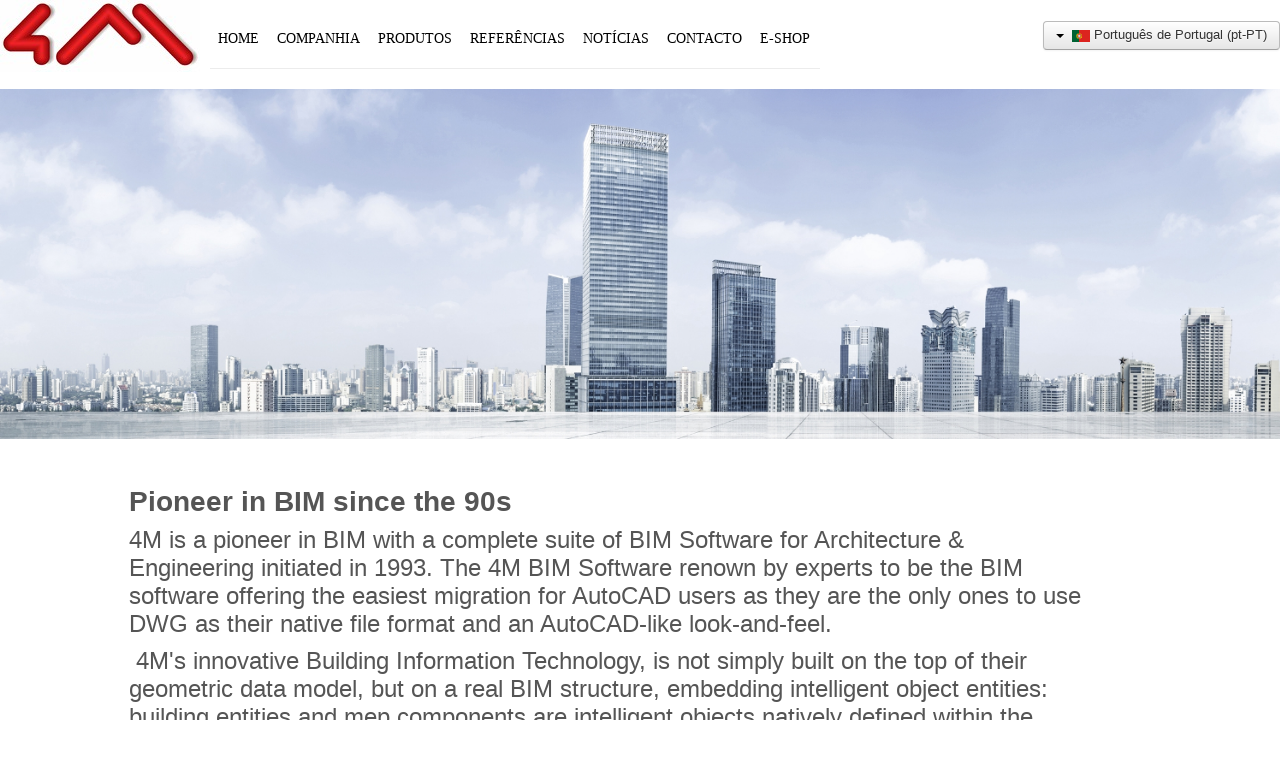

--- FILE ---
content_type: text/html; charset=utf-8
request_url: https://4mbim.com/pt/14-portuguese-category/220-about4m-3
body_size: 14250
content:
<!DOCTYPE html>
<html lang="pt-pt" dir="ltr">
<head>
	<link REL="SHORTCUT ICON" HREF="templates/4m_default_based_on_protostar/images/favicon.ico">
	<meta name="viewport" content="width=device-width, initial-scale=1.0" />
    <meta charset="utf-8" />
	<base href="https://4mbim.com/pt/14-portuguese-category/220-about4m-3" />
	<meta name="author" content="Super User" />
	<meta name="generator" content="Joomla! - Open Source Content Management" />
	<title>4M - BIM PO</title>
	<link href="https://4mbim.com/bg/18-bulgarian-category/310-about4m-3" rel="alternate" hreflang="bg-BG" />
	<link href="https://4mbim.com/de/16-german-category/272-about4m-3" rel="alternate" hreflang="de-DE" />
	<link href="https://4mbim.com/it/15-italian-category/246-about4m-3" rel="alternate" hreflang="it-IT" />
	<link href="https://4mbim.com/pt/14-portuguese-category/220-about4m-3" rel="alternate" hreflang="pt-PT" />
	<link href="https://4mbim.com/ro/13-romanian-category/193-about4m-3" rel="alternate" hreflang="ro-RO" />
	<link href="https://4mbim.com/es/12-spanish-category/158-about4m-3" rel="alternate" hreflang="es-ES" />
	<link href="https://4mbim.com/tr/11-turkish-category/132-about4m-3" rel="alternate" hreflang="tr-TR" />
	<link href="https://4mbim.com/fr/company-3/pioneer-in-bim" rel="alternate" hreflang="fr-FR" />
	<link href="https://4mbim.com/en/company/pioneer-in-bim" rel="alternate" hreflang="en-GB" />
	<link href="/templates/4m_default_based_on_protostar/favicon.ico" rel="shortcut icon" type="image/vnd.microsoft.icon" />
	<link href="/index.php?option=com_ajax&plugin=arktypography&format=json" rel="stylesheet" />
	<link href="/templates/4m_default_based_on_protostar/css/template.css?b78d7629bc35bdb64d5efa671e9731cb" rel="stylesheet" />
	<link href="https://fonts.googleapis.com/css?family=Tahoma" rel="stylesheet" />
	<link href="https://4mbim.com/media/editors/arkeditor/css/squeezebox.css" rel="stylesheet" />
	<link href="/media/mod_languages/css/template.css?b78d7629bc35bdb64d5efa671e9731cb" rel="stylesheet" />
	<style>

	h1, h2, h3, h4, h5, h6, .site-title {
		font-family: 'Tahoma', sans-serif;
	}
	body.site {
		border-top: 0px solid #000000;
		background-color: #f4f6f7;
	}
	a {
		color: #000000;
	}
	.nav-list > .active > a,
	.nav-list > .active > a:hover,
	.dropdown-menu li > a:hover,
	.dropdown-menu .active > a,
	.dropdown-menu .active > a:hover,
	.nav-pills > .active > a,
	.nav-pills > .active > a:hover,
	.btn-primary {
		//AndreasT modified was: background: #000000;		
	}
	</style>
	<script src="/media/jui/js/jquery.min.js?b78d7629bc35bdb64d5efa671e9731cb"></script>
	<script src="/media/jui/js/jquery-noconflict.js?b78d7629bc35bdb64d5efa671e9731cb"></script>
	<script src="/media/jui/js/jquery-migrate.min.js?b78d7629bc35bdb64d5efa671e9731cb"></script>
	<script src="/media/system/js/caption.js?b78d7629bc35bdb64d5efa671e9731cb"></script>
	<script src="/media/jui/js/bootstrap.min.js?b78d7629bc35bdb64d5efa671e9731cb"></script>
	<script src="/templates/4m_default_based_on_protostar/js/template.js?b78d7629bc35bdb64d5efa671e9731cb"></script>
	<!--[if lt IE 9]><script src="/media/jui/js/html5.js?b78d7629bc35bdb64d5efa671e9731cb"></script><![endif]-->
	<script src="https://4mbim.com/media/editors/arkeditor/js/jquery.easing.min.js"></script>
	<script src="https://4mbim.com/media/editors/arkeditor/js/squeezebox.min.js"></script>
	<script>
jQuery(window).on('load',  function() {
				new JCaption('img.caption');
			});(function()
				{
					if(typeof jQuery == 'undefined')
						return;
					
					jQuery(function($)
					{
						if($.fn.squeezeBox)
						{
							$( 'a.modal' ).squeezeBox({ parse: 'rel' });
				
							$( 'img.modal' ).each( function( i, el )
							{
								$(el).squeezeBox({
									handler: 'image',
									url: $( el ).attr( 'src' )
								});
							})
						}
						else if(typeof(SqueezeBox) !== 'undefined')
						{
							$( 'img.modal' ).each( function( i, el )
							{
								SqueezeBox.assign( el, 
								{
									handler: 'image',
									url: $( el ).attr( 'src' )
								});
							});
						}
						
						function jModalClose() 
						{
							if(typeof(SqueezeBox) == 'object')
								SqueezeBox.close();
							else
								ARK.squeezeBox.close();
						}
					
					});
				})();
	</script>
	<link href="https://4mbim.com/en/company/pioneer-in-bim" rel="alternate" hreflang="x-default" />

		<script async src="https://www.googletagmanager.com/gtag/js?id=UA-1827838-1"></script>
	<script>
	  window.dataLayer = window.dataLayer || [];
	  function gtag(){dataLayer.push(arguments);}
	  gtag('js', new Date());

	  gtag('config', 'UA-1827838-1');
	</script>
</head>
<body class="site com_content view-article no-layout no-task itemid-317 fluid">
	<!-- Body -->
    <link rel="stylesheet" type="text/css" href="/templates/4m_default_based_on_protostar/extrafonts/fonts.css" />		
	<div class="body" id="top">
		<div class="container-fluid">
			<!-- Header -->
			<header class="header" role="banner">
				<div class="header-inner clearfix">
					<a class="brand pull-left" href="/">
						<img src="https://4mbim.com/images/4mlogo.jpg" alt="4M" />											</a>
					<div class="header-search pull-left navigation1 visible-desktop1">
						<!--jdoc:include type="modules" name="position-0" style="none" /-->

										<nav class="navigation" role="navigation">
								<div class="navbar pull-left1">									
						<a class="btn btn-navbar collapsed" data-toggle="collapse" data-target=".nav-collapse">
							<span class="element-invisible">Toggle Navigation</span>
							<span class="icon-bar"></span>
							<span class="icon-bar"></span>
							<span class="icon-bar"></span>
						</a>
					</div>
					<div class="nav-collapse">
									<ul class="nav menu nav-pills">
<li class="item-317 default current active"><a href="/pt/" >HOME</a></li><li class="item-318"><a href="/pt/company-7" >COMPANHIA</a></li><li class="item-322 deeper parent"><a href="/pt/brands-7" >PRODUTOS</a><ul class="nav-child unstyled small"><li class="item-323"><a href="/pt/brands-7/4mcad" >4MCAD</a></li><li class="item-324"><a href="/pt/brands-7/idea-architecture" >IDEA </a></li><li class="item-325"><a href="/pt/brands-7/fine-mep-design" >FINE MEP </a></li><li class="item-332"><a href="/pt/brands-7/fine-energy" >FINE GREEN</a></li></ul></li><li class="item-335 deeper parent"><a href="/pt/references-6" >REFERÊNCIAS</a><ul class="nav-child unstyled small"><li class="item-336"><a href="/pt/references-6/projects" >PROJECTOS</a></li><li class="item-337"><a href="/pt/references-6/success-stories" >HISTÓRIAS DE SUCESSO</a></li></ul></li><li class="item-338"><a href="/pt/news-7" >NOTÍCIAS</a></li><li class="item-339 deeper parent"><a href="/pt/contact-7" >CONTACTO</a><ul class="nav-child unstyled small"><li class="item-340"><a href="/pt/contact-7/contact-us" >CONTACTE-NOS</a></li><li class="item-341"><a href="/pt/contact-7/4m-sales-network" >REDE DE VENDAS 4M</a></li></ul></li><li class="item-342"><a href="/pt/e-shop-7" >E-SHOP</a></li></ul>

					</div>
				</nav>
			
					</div>
					<div class="pull-right desktopmarg langtoppad" style="width: auto; margin-right:0px;">
						<div class="mod-languages">

	<div class="btn-group">
																																							<a href="#" data-toggle="dropdown" class="btn dropdown-toggle">
					<span class="caret"></span>
											&nbsp;<img src="/media/mod_languages/images/pt_pt.gif" alt="Portuguese (pt-PT)" title="Português de Portugal (pt-PT)" />										Português de Portugal (pt-PT)				</a>
																																					<ul class="lang-inline dropdown-menu" dir="ltr">
									<li>
				<a href="/hi/">
											<img src="/media/mod_languages/images/hi_in.gif" alt="Hindi (India)" title="Hindi (India)" />										Hindi (India)				</a>
				</li>
												<li>
				<a href="/ko/">
											<img src="/media/mod_languages/images/ko_kr.gif" alt="Korean(Republic of Korea)" title="한국어 (Korean)" />										한국어 (Korean)				</a>
				</li>
												<li>
				<a href="/pt-br/">
											<img src="/media/mod_languages/images/pt_br.gif" alt="Português do Brasil (pt-BR)" title="Português do Brasil (pt-BR)" />										Português do Brasil (pt-BR)				</a>
				</li>
												<li>
				<a href="/bg/18-bulgarian-category/310-about4m-3">
											<img src="/media/mod_languages/images/bg_bg.gif" alt="Bulgarian" title="Български" />										Български				</a>
				</li>
												<li>
				<a href="/de/16-german-category/272-about4m-3">
											<img src="/media/mod_languages/images/de_de.gif" alt="German (DE)" title="Deutsch (Deutschland)" />										Deutsch (Deutschland)				</a>
				</li>
												<li>
				<a href="/it/15-italian-category/246-about4m-3">
											<img src="/media/mod_languages/images/it_it.gif" alt="Italian (Italy)" title="Italiano (Italia)" />										Italiano (Italia)				</a>
				</li>
												<li class="lang-active">
				<a href="/pt/">
											<img src="/media/mod_languages/images/pt_pt.gif" alt="Portuguese (pt-PT)" title="Português de Portugal (pt-PT)" />										Português de Portugal (pt-PT)				</a>
				</li>
												<li>
				<a href="/ro/13-romanian-category/193-about4m-3">
											<img src="/media/mod_languages/images/ro_ro.gif" alt="Română (România)" title="Română (România)" />										Română (România)				</a>
				</li>
												<li>
				<a href="/es/12-spanish-category/158-about4m-3">
											<img src="/media/mod_languages/images/es_es.gif" alt="Spanish (español)" title="Español (España)" />										Español (España)				</a>
				</li>
												<li>
				<a href="/tr/11-turkish-category/132-about4m-3">
											<img src="/media/mod_languages/images/tr_tr.gif" alt="Türkçe (Türkiye)" title="Türkçe (Türkiye)" />										Türkçe (Türkiye)				</a>
				</li>
												<li>
				<a href="/fr/company-3/pioneer-in-bim">
											<img src="/media/mod_languages/images/fr_fr.gif" alt="French (FR)" title="Français (France)" />										Français (France)				</a>
				</li>
												<li>
				<a href="/el/">
											<img src="/media/mod_languages/images/el_gr.gif" alt="Greek" title="Greek (Greece)" />										Greek (Greece)				</a>
				</li>
												<li>
				<a href="/en/company/pioneer-in-bim">
											<img src="/media/mod_languages/images/en_gb.gif" alt="English (en-GB)" title="English (United Kingdom)" />										English (United Kingdom)				</a>
				</li>
							</ul>
	</div>

</div>

					</div>					
				</div>



			</header>
			
			<div class="row-fluid">
								<main id="content" role="main" class="span12">
					<!-- Begin Content -->
					
					<div id="system-message-container">
	</div>

					<div class="item-page" itemscope itemtype="https://schema.org/Article">
	<meta itemprop="inLanguage" content="pt-PT" />
	
		
						
		
	
	
		
									<div itemprop="articleBody">
		<div style="position: relative; background: url('/images/FasaM-3-7.png'); width: auto; height: 350px; -webkit-background-size: cover; -moz-background-size: cover; -o-background-size: cover; background-size: cover;">&nbsp;</div>

<table border="0" cellpadding="1" cellspacing="1" style="width: 100%;">
	<tbody>
		<tr>
			<td style="width: 10%;">&nbsp;</td>
			<td>
			<div class="column-wrapper cf">
			<div>
			<div class="column-content pr cf pr-0 pr-320 pr-365 pr-480 pr-600 pr-768 pr-1024" style="width:94%;">
			<div>
			<div class="text cf design-01">
			<div class="text-content">
			<div class="section-inner">
			<div class="content cf wnd-no-cols">
			<div>
			<div class="text cf design-01">
			<div class="text-content">
			<div class="text cf design-01">
			<div class="text-content">
			<h2>&nbsp;</h2>

			<p><strong><span style="font-size:28px;">Pioneer in BIM since the 90s</span></strong></p>
			</div>
			</div>

			<div class="text cf design-01">
			<div class="text-content">
			<p>4M is a pioneer in BIM with a complete suite of BIM Software for Architecture &amp; Engineering initiated in 1993. The 4M BIM Software renown by experts to be the BIM software offering the easiest migration for AutoCAD users as they are the only ones to use DWG as their native file format and an AutoCAD-like look-and-feel.</p>

			<p>&nbsp;4M&#39;s innovative Building Information Technology, is not simply built on the top of their geometric data model, but on a real BIM structure, embedding intelligent object entities: building entities and mep components are intelligent objects natively defined within the CAD engine, embedding logical information along with smart algorithms. A series of unique advantages coming from this design concept offer to the user outstanding modeling features and extremely high performances:</p>

			<ul>
				<li>CAD functions natively applied to objects, leading to a fast and effective Modeling Environment</li>
				<li>Logical functions speeding up the modeling process.</li>
				<li>Viewing and snapping operations in extra high speeds</li>
				<li>Seamless integration between CAD objects and Calculations components</li>
				<li>Synergistic integration between verticals within a Collaborative environment</li>
			</ul>

			<p>The 4M BIM Suite&nbsp;always one step ahead the competition.&nbsp;just make the comparison yourself and see the difference.&nbsp;</p>

			<p>&nbsp;</p>
			</div>
			</div>
			</div>
			</div>
			</div>
			</div>
			</div>
			</div>
			</div>
			</div>
			</div>
			</div>
			</div>

			<div class="text cf design-01">
			<div class="text-content">
			<p class="pull-center"><img alt="" data-image-widget-flowlayout="1" src="/images/4M-Fine-BIM-Software21-3.png" /></p>
			</div>
			</div>
			</td>
			<td style="width: 10%;">&nbsp;</td>
		</tr>
	</tbody>
</table>

<p>&nbsp;</p>
	</div>

	
							</div>

					<div class="clearfix"></div>
					
					<!-- End Content -->
				</main>
							</div>
		</div>
	</div>
	<!-- Footer -->
	<footer class="footer" role="contentinfo">
		<div class="container-fluid">
			<hr />
			
			<p class="pull-right">
				<!-- <a href="#top" id="back-top"> -->
				<!--	Back to Top -->
				<!-- </a> -->
			</p>
			<p>
				&copy; 2026 
			</p>
			<p>
				4M			</p>
		</div>
	</footer>
	
</body>
</html>
